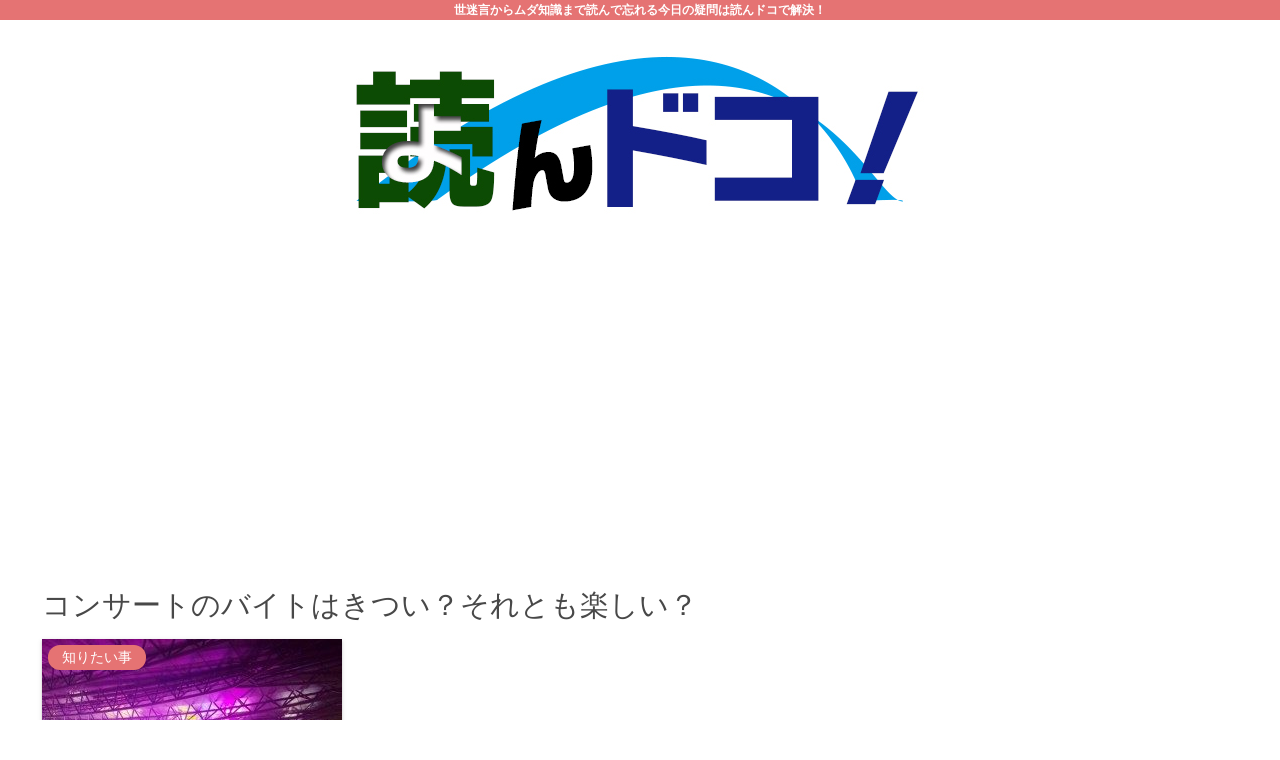

--- FILE ---
content_type: text/html; charset=utf-8
request_url: https://www.google.com/recaptcha/api2/aframe
body_size: 267
content:
<!DOCTYPE HTML><html><head><meta http-equiv="content-type" content="text/html; charset=UTF-8"></head><body><script nonce="hZun3WvkkITAhVLfg4xrdQ">/** Anti-fraud and anti-abuse applications only. See google.com/recaptcha */ try{var clients={'sodar':'https://pagead2.googlesyndication.com/pagead/sodar?'};window.addEventListener("message",function(a){try{if(a.source===window.parent){var b=JSON.parse(a.data);var c=clients[b['id']];if(c){var d=document.createElement('img');d.src=c+b['params']+'&rc='+(localStorage.getItem("rc::a")?sessionStorage.getItem("rc::b"):"");window.document.body.appendChild(d);sessionStorage.setItem("rc::e",parseInt(sessionStorage.getItem("rc::e")||0)+1);localStorage.setItem("rc::h",'1768893718081');}}}catch(b){}});window.parent.postMessage("_grecaptcha_ready", "*");}catch(b){}</script></body></html>